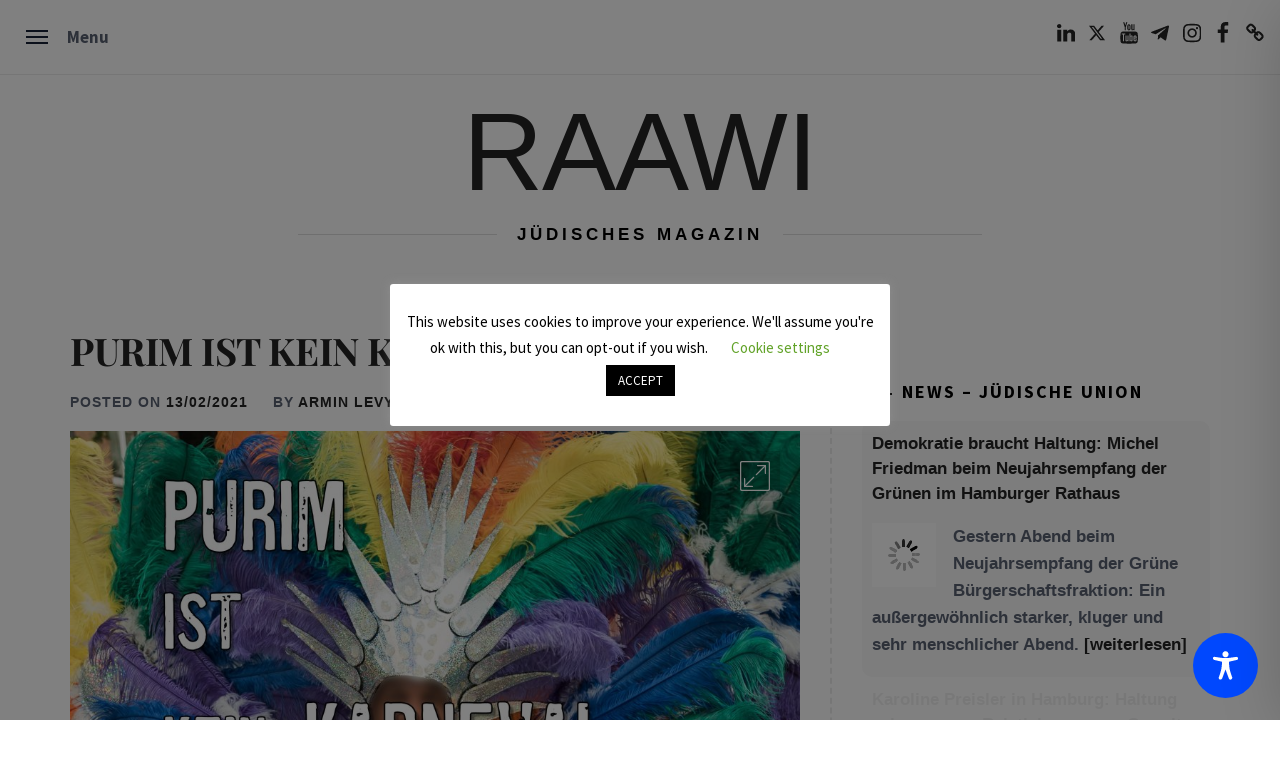

--- FILE ---
content_type: text/javascript
request_url: https://raawi.de/wp-content/themes/classic-blog-plus/js/navigation.js?ver=20151215
body_size: 626
content:
/**
 * File navigation.js.
 *
 * Handles toggling the navigation menu for small screens and enables TAB key
 * navigation support for dropdown menus.
 */
(function (e) {
	"use strict";
	var n = window.MENU_JS || {};
    var isLateralNavAnimating = false;

		n.mobileMenu = {
			init: function () {
				this.toggleMenu(), this.menuArrow()
			},
			toggleMenu: function () {
                e('.navigation-trigger').on('click', function(event){
                    event.preventDefault();
                    if( !isLateralNavAnimating ) {
                        if(e(this).parents('.csstransitions').length > 0 ) isLateralNavAnimating = true;

                        e('body').toggleClass('navigation-is-open');
                        e('.navigation-wrapper').one('webkitTransitionEnd otransitionend oTransitionEnd msTransitionEnd transitionend', function(){
                            isLateralNavAnimating = false;
                        });
                    }
                });
				e('.main-navigation').on('click', '.menu-container .menu a i', function (event) {
					event.preventDefault();
					var ethis = e(this),
						eparent = ethis.closest('li'),
						esub_menu = eparent.find('> .sub-menu');
					if (esub_menu.css('display') == 'none') {
						esub_menu.slideDown('300');
						ethis.addClass('active');
					} else {
						esub_menu.slideUp('300');
						ethis.removeClass('active');
					}
					return false;
				});
			},

			menuArrow: function () {
				if (e('.main-navigation .menu-container .menu').length) {
					e('.main-navigation .menu-container .menu .sub-menu').parent('li').find('> a').append('<i class="icon-down">');
				}
			}
		},

		e(document).ready(function () {
			n.mobileMenu.init();
		})
})(jQuery);